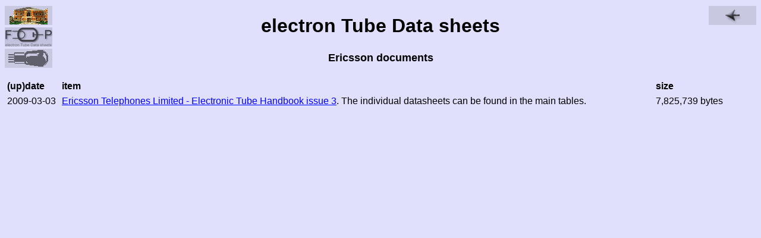

--- FILE ---
content_type: text/html
request_url: https://itchurch.org/other/Ericsson/index.html
body_size: 457
content:
<html>

<!-- 060528 / 090303 -->

<head>
  <title>
     electron Tube Data sheets - Ericsson documents
  </title>
  <meta name="author" content="Frank Philipse">
  <meta name="language" content="en">
</head>

<body bgcolor="#E0E0FC" text="Black" link="Blue" alink="Red" vlink="Purple">
<font face="Arial">

<table border="0" cellpadding="0" cellspacing="0" width="100%">
  <tr>
    <td align="left" width="150" height="36">
      <a href="http://www.philipse.info"><img src="../../attrib/home.gif" border="0" alt="Home"></a>
    <td align="center" rowspan="2">
      <font size=6><b>electron Tube Data sheets</b></font>
    <td align="right" width="150">
      <a href="../mfgindex.html"><img src="../../attrib/back.gif" border="0" alt="Back"></a>
  <tr>
    <td align="left" width="150" height="36">
      <a href="http://www.tubedata.org"><img src="../../attrib/fptd.gif" border="0" alt="Frank's Electron tube Pages"></a>
    <td align="right" width="150">
      &nbsp;
  <tr>
    <td align="left" width="150" height="36">
      <a href="../../index.html"><img src="../../attrib/etds.gif" border="0" alt="Frank's electron Tube Data sheets"></a>
    <td align="center">
      <font size=4><b>Ericsson documents</b></font>
    <td align="right" width="150">
      &nbsp;
</table>

<p>

<table border="0" cellpadding="3" cellspacing="1" width="100%">
  <tr>
    <td width="85"><b>(up)date</b>
    <td><b>item</b>
    <td width="165"><b>size</b>
  <tr>
    <td>2009-03-03
    <td><a href="../../sheets/022/suppinfo/ETL-ElectronicTubeHandbook-i3.pdf">Ericsson Telephones Limited - Electronic Tube Handbook issue 3</a>. The individual datasheets can be found in the main tables.
    <td>7,825,739 bytes
</table>

</font>
</body>
</html>
